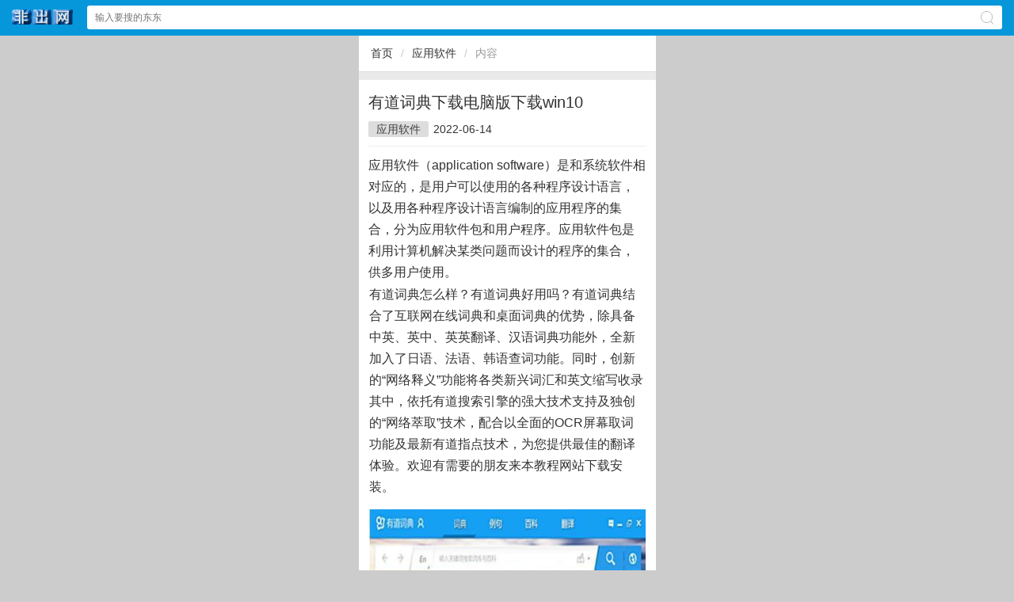

--- FILE ---
content_type: text/html
request_url: http://m.feichu.net/yysoft/softdown-72.html
body_size: 4193
content:
<!DOCTYPE HTML> <html><head><meta charset="gb2312" /><meta id="viewport" name="viewport" content="width=device-width, initial-scale=1.0, minimum-scale=1.0, maximum-scale=1.0, user-scalable=no" /><meta content="telephone=no" name="format-detection" /><meta http-equiv="Cache-Control" content="no-transform " /><meta http-equiv="Cache-Control" content="no-siteapp" /><meta name="apple-mobile-web-app-capable" content="yes" /><meta name="applicable-device" content="mobile" /><title>有道词典下载电脑版下载win10</title><meta name="keywords" content="词典,win10,下载,电脑,有道词典下载电脑版下载win10" /><meta name="description" content="有道词典下载电脑版下载win10(第1页)" /><link rel="stylesheet" type="text/css" href="/sc/css/rbase.css" /><script type="text/javascript" src="/sc/js/jquery-2.0.3.min.js"></script><script type="text/javascript" src="/sc/js/slick.min.js"></script><link rel="stylesheet" type="text/css" href="/sc/js/slick.min.css" /><script type="text/javascript" src="/sc/js/global.js"></script><link rel="stylesheet" type="text/css" href="/sc/css/article.css" /></head><body><header class="header"><div class="dom acc"><a href="/" class="logo">非出网网站</a><form action="/search.aspx" method="get" onsubmit="return chk_search();" accept-charset="GBK" onsubmit="document.charset='GBK';"><input type="text" id="key" name="keyboard" value="" placeholder="输入要搜的东东" class="text" /><span class="ico2search"></span><input type="submit" class="submit pa db" value="搜索" /></form></div></header><div style="height:45px;"></div><script>//搜索检测function chk_search(){var key=$('#key').val();if(key==''){alert('搜索关键词');return false;}return true;}</script><div class='ways mb10 acc'><a href='/'>首页</a><i>/</i><a href='/stlist/yysoft.html'>应用软件</a><i>/</i><b>内容</b></div><div class="detail"><h1 class="h1">有道词典下载电脑版下载win10</h1><div class="attr"><a href='/stlist/yysoft.html'>应用软件</a><span>2022-06-14 </span><span class="hide">阅读()</span></div><div class="content acc mt10"><div>应用软件（application software）是和系统软件相对应的，是用户可以使用的各种程序设计语言，以及用各种程序设计语言编制的应用程序的集合，分为应用软件包和用户程序。应用软件包是利用计算机解决某类问题而设计的程序的集合，供多用户使用。</div><script type='text/javascript' src='/js/insertad.js'></script><table width='100%'>
    <tr>
     <td><div id="contentMidPicAD" style="float:right; clear:both; top:0; vertical-align:top;"></div>
      <div class="contenter"><div style="text-align: center;">
	</div>
有道词典怎么样？有道词典好用吗？有道词典结合了互联网在线词典和桌面词典的优势，除具备中英、英中、英英翻译、汉语词典功能外，全新加入了日语、法语、韩语查词功能。同时，创新的&ldquo;网络释义&rdquo;功能将各类新兴词汇和英文缩写收录其中，依托有道搜索引擎的强大技术支持及独创的&ldquo;网络萃取&rdquo;技术，配合以全面的OCR屏幕取词功能及最新有道指点技术，为您提供最佳的翻译体验。欢迎有需要的朋友来本教程网站下载安装。
<div>
	
	<div style="text-align: center;">
		<img alt='有道词典下载电脑版下载win10' src="http://img2.feichu.net/upload/down_2/down_1107114411_1.jpg" style="width: 524px; height: 346px;"></div>
</div>
<div>
	有道词典下载电脑版软件特色</div>
<div>
	实时收录最新词汇</div>
<div>
	基于有道词典独创的&quot;网络释义&quot;技术，为您提供最佳翻译结果。轻松囊括互联网上最新最流行的词汇，ORZ这样的网络词语也不放过。</div>
<div>
	海量例句一键查询</div>
<div>
	万条例句一键查询，还可根据单词释义选择相关例句，帮您更加准确理解单词语境，活学活用。</div>
<div>
	强力智能屏幕取词</div>
<div>
	独家实现Chrome浏览器下屏幕取词功能，OCR取词技术更新，正确率进一步提高，可在多款浏览器、图片、PDF文档中轻松取词。可准确辨别英文变形词，实现词组取词。同时&quot;有道指点&quot;技术为您提供丰富的人物、影讯、百科等内容。</div>
<div>
	专业权威大词典</div>
<div>
	完整收录《21世纪大英汉词典》、《新汉英大辞典》、《现代汉语大词典》等多部专业权威词典，词库大而全，查词快又准。</div>
<div>
	多国语言翻译</div>
<div>
	集成中、英、日、韩、法五种语言专业词典，切换语言环境，即可选择多国语言轻松查询。中英日韩法全文翻译实现快速准确的中英日韩法五国语言全文翻译，还可自动检测语言环境，轻松翻译长句及文章段落。</div>
<div>
	划词翻译</div>
<div>
	支持多浏览器环境，鼠标划词或双击即可获得翻译结果，可在文本中随意选择段落、长句及短语词组进行翻译。</div>
<div>
	一键换肤</div>
<div>
	提供多种风格的词典皮肤，随心情变化，一键轻松更换，开心打扮你的有道词典。</div>
<div>
	例句及网络释义发音</div>
<div>
	网络释义自动发音，例句点击发音，纯正标准及清晰流畅的英文朗读，解决&quot;哑巴英语&quot;的烦恼。</div>
<div>
	手写输入</div>
<div>
	增加手写输入模块，打破输入法局限，把想查询的词&quot;写&quot;出来，轻松实现中日韩英四种语言的输入查询。</div>
</div>
      
     </td>
    </tr>
   </table><br><div>应用软件是为满足用户不同领域、不同问题的应用需求而提供的那部分软件。 它可以拓宽计算机系统的应用领域，放大硬件的功能。</div><br><br/><br/>      <div  style='width:98%;text-align:center'></div><p style="white-space: normal;">&hellip;&hellip;</p><strong style="color: rgb(0, 112, 192);font-size:20px">有道词典下载电脑版下载win10</strong><p style="white-space: normal;font-size:16px"> >><a href="http://cidian.youdao.com/multi.html" target="_blank" style="color: rgb(0, 112, 192);"><strong>本地高速下载</strong></a><br/></p><p style="white-space: normal;font-size:16px"> >><a href="http://cidian.youdao.com/multi.html" target="_blank"><strong style="color: rgb(0, 112, 192);">本地下载</strong><strong style="color: rgb(0, 112, 192);"></strong></a></p><script type="text/javascript" src="/js/content-bottom.js"></script><div class="tags"><font>标签:</font><a href='/search.aspx?keyboard=%b4%ca%b5%e4' target='_blank' >词典</a><a href='/search.aspx?keyboard=win10' target='_blank' >win10</a><a href='/search.aspx?keyboard=%cf%c2%d4%d8' target='_blank' >下载</a><a href='/search.aspx?keyboard=%b5%e7%c4%d4' target='_blank' >电脑</a><a href='/search.aspx?keyboard=%d3%d0%b5%c0%b4%ca%b5%e4%cf%c2%d4%d8%b5%e7%c4%d4%b0%e6%cf%c2%d4%d8win10' target='_blank' >有道词典下载电脑版下载win10</a></div> </div><script type="text/javascript">$(function(){ format_content(); });</script></div><script type="text/javascript" src="/js/detailad.js"></script><div class="mi_news mt10"><div class="tit"><span>相关阅读</span></div><ul><li><a href='/yysoft/softdown-72.html' title='有道词典下载电脑版下载win10'>有道词典下载电脑版下载win10</a></li><li><a href='/yysoft/softdown-63.html' title='微软必应词典官方下载桌面版'>微软必应词典官方下载桌面版</a></li></ul></div><footer class="bottom"><a href="/">首页</a> &nbsp; | &nbsp; <a href="http://www.feichu.net">电脑版</a>&nbsp;&nbsp;&nbsp;&nbsp;<a href="/sitemap.xml" target='_blank'>地图</a></footer><span style="display:none"><script type="text/javascript" src="/sc/js/tongji.js"></script></span><script type="text/javascript" src="/js/bottom-ad.js"></script><script type="text/javascript" src="/alipay.js"></script></body></html>

--- FILE ---
content_type: text/html
request_url: http://m.feichu.net/js/bottom-ad.js
body_size: 646
content:
<!DOCTYPE html PUBLIC "-//W3C//DTD XHTML 1.0 Transitional//EN" "http://www.w3.org/TR/xhtml1/DTD/xhtml1-transitional.dtd">
<html xmlns="http://www.w3.org/1999/xhtml">
<head>
<meta http-equiv="Content-Type" content="text/html; charset=gb2312" />
<title>404资源未找到 - 学卫网</title>
<link rel="stylesheet" type="text/css" href="/assets/css/base.css" />
<link rel="stylesheet" type="text/css" href="/assets/css/about.css" />
</head>
<body class="whitebg">
<div class="error">
<div class="error-img"></div>
<div class="error-notice">呃…您要访问的页面找不到了！</div>
<div class="error-button"><a href="javascript:void(0);" onclick="window.location.reload();" class="refresh-button">刷新</a><a href="/" class="back-button">返回首页</a><a href="javascript:void(0);" onclick="window.history.go(-1);" class="pev-button">返回上一页</a></div>
</div>
</body>
</html>

--- FILE ---
content_type: text/css
request_url: http://m.feichu.net/sc/css/rbase.css
body_size: 5358
content:
@charset "utf-8";
/* ui7 1.1 */
 body{margin: 0; color: #333; font-family: "Microsoft Yahei", sans-serif; line-height: 1.6; background:#eaeaea; }
 ul, ol{margin: 0; padding-left: 0; list-style: none;}
 ul li, ol li{vertical-align: middle;}
 dl,  p{margin: 0;} dd{margin-left: 0;}
 h1, h2, h3, h4, h5, h6{margin: 0; font-weight: normal;}
 strong{ font-weight: bold; }
 em {font-style: italic;}
 img{ display: block; border: 0;}
 a, a:link, a:visited, a:active, a:hover{text-decoration:none;} a{color: #404040;}
 a,button,input{-webkit-tap-highlight-color:rgba(0,0,0,.2);}
 select{-webkit-appearance: none; -moz-appearance: none;}
 input[type="submit"]{cursor:pointer;}
 input[type="email"], input[type="number"], input[type="password"], input[type="tel"], input[type="url"], input[type="text"]{-webkit-tap-highlight-color:rgba(0,0,0,0);}
 input:focus, select:focus, textarea:focus, button:focus{outline: none;}
 input, textarea{padding: 0; font-size: .875rem; border-radius: 0; border: 0; resize: none;}
 textarea{-webkit-tap-highlight-color:rgba(0,0,0,0);}
/*常用属性*/
.fa{margin: 0 auto;} .left{ float: left;} .right{float: right;}
.pf{position: fixed;} .pr{position: relative;} .pa{position: absolute;}
.db{display: block;} .dib{display: inline-block;} .di{ display: inline;}
.bsb{-webkit-box-sizing: border-box; -moz-box-sizing: border-box; box-sizing: border-box;}
.tno{text-indent: -9999em;} .tl{text-align: left;} .tr{text-align: right;} .tc{text-align: center;}
.fwn{ font-weight: normal;} .fsn{font-style: normal;}
.oh1{text-overflow: ellipsis; overflow: hidden; white-space: nowrap;}
.oh2{overflow : hidden; text-overflow: ellipsis; display: -webkit-box; -webkit-box-orient: vertical; -webkit-line-clamp: 2;}
/* ui7 非常用标签 */
 blockquote, q {quotes: none;}
 table {border-collapse: collapse;border-spacing: 0;}
 svg:not(:root) { overflow: hidden; }
 hr {display: block; margin: 2em 0; height: 0; border: 0;border-top: 1px solid #ccc;box-sizing: border-box;}
 small, .f-small{ font-size: 80%; }
 sub, sup{ font-size: 75%; line-height: 0; position: relative; vertical-align: baseline; } sup{ top: -.5em; } sub{ bottom: -.25em; }

.mt3{margin-top:3px;}.mt5{margin-top:5px;}.mt10{margin-top:10px;}.mt12{margin-top:12px;}.mb3{margin-bottom:3px;}.mb5{margin-bottom:5px;}.mb10{margin-bottom:10px;}.mb12{margin-bottom:12px;}
.pt3{padding-top:3px;}.pt5{padding-top:5px;}.pt10{padding-top:10px;}.pt12{padding-top:12px;}.pb3{padding-bottom:3px;}.pb5{padding-bottom:5px;}.pb10{padding-bottom:10px;}.pb12{padding-bottom:12px;}.hide{display:none;}
.acc:before,.acc:after{content:"";display:table;}.acc:after{clear:both;}.acc{zoom:1;}
/* header */
.header{display:block;width:100%;height:45px;position:fixed;top:0px;left:0px;z-index:21;}
.header .dom{height:45px;background-color:#0697da;color:#fff;}
.header .dom a.logo{display:inline-block;width:78px;height:19px;background:url('../img/brand.png') no-repeat 0 0;background-size:78px 19px;text-indent:-9999px;position:absolute;left:15px;top:12px;}
.header form{ position:absolute; right:15px; left:110px; top:7px; padding:0 36px 0 10px;border-radius:3px;background-color:#fff; }
.header form .text{padding:10px 0;width: 100%; height:10px;line-height:10px;font-size:.75rem;color:#bbb;background-color:transparent}
.header form .submit{top:0;right:0;width:36px;height:36px;opacity:0;}
.header form .ico2search{position:absolute;top:.4375em;right:.75em;width:13px;height:13px;color:#bbb;border-radius:1rem;border:1px solid;font-size:16px;}
.header form .ico2search:before{position:absolute;right:-4px;bottom:-1px;display:block;content:" ";width:4px;height:4px;border-right:1px solid;-webkit-transform:rotate(135deg);-ms-transform:rotate(135deg);-moz-transform:rotate(135deg);transform:rotate(135deg);}

/* ways */
.ways{height:45px;line-height:45px;background:#fff;border-bottom:1px solid #ddd;font-size:14px;color:#999;padding-left:15px;position:relative;z-index:10;}
.ways a{float:left;color:#333;margin:0px;}
.ways a.drop{background:url('../img/more-ico2.png') no-repeat right 21px;background-size:7px auto;padding-right:12px;}
.ways i{float:left;font-style:normal;color:#ccc;margin:0px 10px;}
.ways b{float:left;font-weight:normal;color:#999;}
.ways .ways_drop{display:none;position:absolute;z-index:11;top:46px;left:0px;right:0px;background:#fff;-moz-box-shadow:0 2px 2px rgba(0,0,0,0.2);-webkit-box-shadow:0 2px 2px rgba(0,0,0,0.2);box-shadow:0 2px 2px rgba(0,0,0,0.2);}
.ways .ways_drop ul{padding:2px 12px 12px;}
.ways .ways_drop ul li{display:block;border-bottom:1px #eee solid;}
.ways .ways_drop ul li a{display:block;float:none;background:url('../img/more-ico1.png') no-repeat 12px center;background-size:6px auto;padding-left:30px;}
/* page */
.page{padding:10px 12px;height:35px;background:#fff;border-bottom:1px #ddd solid;position:relative;z-index:1;}
.page a.prev,.page a.next{display:inline-block;width:25%;background:#ddd;border-radius:3px;text-align:center;line-height:35px;position:absolute;z-index:2;}
.page a.prev{left:12px;top:10px;}.page a.next{right:12px;top:10px;}
.page dl{margin:0px auto;width:40%;line-height:33px;border:1px #ddd solid;border-radius:3px;text-align:center;font-size:16px;color:#888;}
.page dl i,.page dl s,.page dl u{display:inline-block;line-height:33px;font-size:17px;font-style:normal;text-decoration:none;}
.page dl i{width:45%;color:#333;}
.page dl s{font-size:15px;position:relative;z-index:2;top:-2px;}
.page dl u{width:45%;}
/* notempty */
.notempty{padding:100px 0px;background:#fff;border-bottom:1px #ddd solid;text-align:center;}
.notempty img{width:40%;margin:0px auto;}
.notempty p{margin:5px auto 0px;color:#999;}
/*hot_soft*/
.hot_soft{background:#fff;}
.hot_soft .tit{border-bottom:1px #ddd solid;padding:10px 12px;}
.hot_soft .tit span{display:inline-block;line-height:110%;padding-left:10px;font-size:18px;}
.hot_soft ul{margin:0px;padding:0px;list-style:none;}
/*new_article*/
.new_article{background:#fff;}
.new_article .tit{border-bottom:1px #ddd solid;padding:10px 12px;}
.new_article .tit span{display:inline-block;line-height:110%;padding-left:10px;font-size:18px;}
.new_article ul{margin:0px;padding:0px;list-style:none;}
/* mi_more */
.mi_more{margin:0px;padding:12px 12px;list-style:none;}
.mi_more a{display:block;margin:0px auto;width:64%;height:27px;font-size:14px;line-height:26px;color:#0894ec;border:1px #0894ec solid;border-radius:3px;text-align:center;}
/* mi_soft */
.mi_soft{background:#fff;}
.mi_soft summary{height:43px;border-bottom:1px solid #e8e8e8;}
.mi_soft summary b{line-height:43px;font-size:16px;color:#3d4145;font-weight:normal;border-left:3px solid #0894ec;padding-left:10px;display:inline-block;}
.mi_soft summary a{float:right;line-height:43px;color:#999;padding-right:14px;font-size:14px;}
.mi_soft summary a i.more-ico{width:6px;height:10px;background-image:url('../img/more-ico.png');background-position:0 0;background-size:6px 10px;background-repeat:no-repeat;display:inline-block;margin-left:7px;}
.mi_soft ul{margin:0px;padding:20px 12px;list-style:none;}
.mi_soft ul li{float:left;width:25%;text-align:center;list-style:none;padding:0px;margin:0px;}
.mi_soft ul li img{width:60px;height:60px;margin:0px auto;}
.mi_soft ul li b{display:block;margin:5px auto 0px;width:80%;height:20px;font-size:14px;line-height:20px;overflow:hidden;font-weight:normal;text-overflow:ellipsis;white-space:nowrap;overflow:hidden;}
/* mi_news */
.mi_news{background:#fff;}
.mi_news .tit{border-bottom:1px #ddd solid;padding:10px 12px;}
.mi_news .tit span{display:inline-block;line-height:110%;padding-left:10px;font-size:18px;}
.mi_news ul{padding:8px 12px 10px;list-style-position:inside;font-size:14px;list-style:disc;}
.mi_news ul li{line-height:30px;text-overflow:ellipsis;white-space:nowrap;overflow:hidden;}
.mi_news ul li a{color:#505050;font-size:15px;padding-left:9px;}
.mi_news ul li::before{content:"";width:3px;height:3px;border-radius:3px;display:inline-block;background-color:#505050;vertical-align:super;}
/* mi_news3 */
.mi_news3{float:left;width:33.33%;margin-top:15px;}
.mi_news3 a{display:block;padding-right:10px;text-align:center;}
.mi_news3 .icon{width:100%;height:80px;margin:auto;}
.mi_news3 h3{display:block;margin:5px auto 0px;font-size:14px;height:34px;line-height:17px;font-weight:normal;overflow:hidden;}
/* mi_soft */
.mi_soft{padding:0;background:#fff;border-bottom:1px dotted #dadada;}
.mi_soft a{display:block;padding:10px 12px 15px;position:relative;z-index:1;}
.mi_soft .icon{float:left;width:40px;height:40px;overflow:hidden;margin-right:12px;}
.mi_soft h3{margin:0px;font-size:16px;height:20px;line-height:20px;font-weight:normal;white-space:nowrap;text-overflow:ellipsis;overflow:hidden;}
.mi_soft h3 i{display:inline-block;margin-left:6px;padding:0px 5px;font-style:normal;font-size:12px;line-height:18px;color:#fff;border-radius:2px;position:relative;z-index:1;top:-2px;}
.mi_soft h3 i.hot{background:#f60;}
.mi_soft h3 i.recom{background:#f60;}
.mi_soft h3 i.head{background:#f60;}
.mi_soft small{display:block;height:20px;line-height:20px;font-size:12px;color:#666;overflow:hidden;}
.mi_soft small span{display:inline-block;padding:0px 5px;line-height:16px;color:#fa0;border:1px #ffb600 solid;border-radius:3px;}
.mi_soft button{position:absolute;z-index:2;top:18px;right:12px;padding:7px 12px;background:#0697da;color:#fff;font-size:14px;border:0px;border-radius:3px;}
/* mi_soft1 */
.mi_soft1{float:left;width:50%;margin-top:15px;}
.mi_soft1 a{display:block;padding:0px 10px 0px 28px;height:20px;position:relative;z-index:1;overflow:hidden;}
.mi_soft1 .icon{width:20px;height:20px;position:absolute;z-index:2px;left:0px;top:0px;}
.mi_soft1 h3{display:block;margin:0px;font-size:14px;height:20px;line-height:20px;font-weight:normal;overflow:hidden;}
/* mi_soft2 */
.mi_soft2{float:left;width:50%;margin-top:15px;}
.mi_soft2 a{display:block;padding:0px 10px 0px 50px;height:40px;position:relative;z-index:1;overflow:hidden;}
.mi_soft2 .icon{width:40px;height:40px;position:absolute;z-index:2px;left:0px;top:0px;}
.mi_soft2 h3{display:block;margin:0px;font-size:14px;height:20px;line-height:20px;font-weight:normal;overflow:hidden;}
.mi_soft2 small{display:block;font-size:12px;height:20px;line-height:20px;font-weight:normal;overflow:hidden;}
/* mi_soft4 */
.mi_soft4{float:left;width:25%;text-align:center;margin-top:10px;}
.mi_soft4 a{display:block;}
.mi_soft4 .icon{width:50px;height:50px;margin:0px auto;}
.mi_soft4 h3{margin:5px auto 0px;width:80%;font-size:13px;height:34px;line-height:17px;font-weight:normal;overflow:hidden;}




/**/
.menu-switch{ height:50px;line-height:50px;padding:0 35px 0 10px;border-bottom:1px solid #ddd;position:relative;background:#fff;}
.menu-switch .menu li{float:left; padding-right:23px; } 
.menu-switch .menu li a{display:block;text-align:center;position:relative;font-size:16px; padding:0px 3px; }
.menu-switch .menu li i.red-dot{ width:7px; height:7px; border-radius:7px; background:#e9271e; position:absolute; top:8px; right:-5px; }
.menu-switch .menu li a.active{color:#0697da;}
.menu-switch .menu li a.active:after{display:block;content:" ";width:100%;height:2px;background-color:#0697da;margin-top:-1px;}
.menu-switch .pull-right{position:absolute;width:57px;height:50px;top:0;right:0px;}
.menu-switch .pull-right a{display:block;width:57px;height:50px;text-align:center; background-image:url('../img/column.png'); background-position:0 0; background-repeat:no-repeat; background-size:57px 50px; }

.menu-switch .cate-box{position:fixed;top:44px;left:0;width:100%;z-index:2;background-color:rgba(255,255,255,.96);box-shadow:0 3px 5px rgba(0,0,0,.1);}
.menu-switch .cate-box > .group{display:table;width:100%;border-collapse:collapse;}
.menu-switch .cate-box > .group .row{display:table-row;}
.menu-switch .cate-box > .group .col{display:table-cell;width:25%;border:1px solid #e7e7e7;border-top:0;text-align:center;font-size:14px;}
.menu-switch .cate-box > .group a.active{color:#0697da}
/*  */
.activity{ width:100%; padding-top:3px; padding:0px 10px; background: #fff!important; box-sizing:border-box; }
.activity-txt{ margin-top: 0px; padding-top: 15px; display: block; overflow: hidden; padding-bottom: 17px; border-bottom:1px solid #d5d5d5; }
.activity-txt a { display: block; padding: 0 0 0 128px; font-size: 10px; }
.activity-thumb { height: 80px; float: left; margin-left: -127px; font-size: 0; line-height: 0; width: 115px; border-radius: 0; }
.activity-thumb img { width: 115px; border-radius: 2px; height: 80px; display: block; float: left; margin-bottom: -10px; position: relative; }
.activity-words{ height: 80px; vertical-align: top; display: -webkit-box; -webkit-box-orient: vertical; text-overflow: ellipsis; -webkit-line-clamp: 3; font-size: 13px; line-height: 20px; overflow: hidden; color: #848484; }
.activity-words h1 { margin-top: -1px; overflow: hidden; font-size: 16px; height:48px; line-height: 24px; color: #4d4c4c; font-weight:normal; }
.activity-words em { display:block; font-size: 14px; color: #b1b1b1; font-style:normal; padding-top: 10px;  }
.load-alled{ display:block; width:100%; font-style:normal; height:30px; line-height:30px; text-align:center; color:#999; font-size:15px; overflow: hidden; }
/* */
.must-app{ margin-top:10px; background:#fff; }
.must-app summary{ height:45px; border-bottom:1px solid #e8e8e8; }
.must-app summary strong{ height:45px; line-height:45px; float:left; font-size:16px; color:#3d4145; font-weight:normal;  padding-left:12px; }
.must-app summary a{ float:right; height:45px; line-height:45px; color:#999; padding-right:14px; font-size:14px; }
.must-app summary a i.more-ico{ width:6px; height:10px; background-image:url('../img/more-ico.png'); background-position:0 0; background-size:6px 10px; background-repeat:no-repeat; display:inline-block; margin-left:7px; }
.must-app .list { padding:15px 0px 13px 0px; overflow:hidden; }
.must-app .list li { float: left; width:25%; }
.must-app .list li a { display: block; margin: 0 auto; font-size: 14px; color:#404040; text-align: center; }
.must-app .list li a img { display: block; border-radius: 8px; margin: 0 auto; margin-bottom: 4px; border-radius:12px; }

/**/
.must-app li.entry { width:100%; height:60px; background-color:#fff; position: relative; border-bottom:1px solid #ddd; padding-bottom:15px; margin-bottom:15px; }
.must-app li.entry a.app{display: block; padding: 0px 10px 0px 80px;  text-align:left; }
.must-app li.entry a.app img{display: block; float: left; margin-left: -70px; width: 60px; height: 60px; border-radius: 8px; }
.must-app li.entry a.app p{ height:auto; line-height:20px; border-bottom:none; font-size:12px; color:#808080; }
.must-app li.entry a.app p.title{font-size: 16px; line-height: 22px; height: 22px; overflow: hidden; padding-right: 65px; color:#333; text-overflow: ellipsis; overflow: hidden; white-space: nowrap; }
.must-app li.entry a.app p.row{font-size: 11px; color:#808080; }
.must-app li.entry a.app p.row i.cloumn{ font-style:normal; height:16px; line-height:16px; background:#ffb600; color:#fff; padding:0px 7px; font-size:11px; border-radius:2px; margin-right:4px; }
.must-app li.entry a.download{ position: absolute; top: 50%; margin-top:-15px; right: 10px; display: block; width: 60px; height: 30px; line-height: 30px; border-radius: 2px; color: #FFF; font-size: 14px; text-align: center; background:#0697da; }
.find-more-btn{ display:block; width:104px; height:26px; line-height:26px; color:#0894ec; border:1px solid #0894ec; font-size:14px; padding:0px 24px; border-radius:3px; margin:0 auto; text-align:center; overflow: hidden; }

.special{ padding-right:10px; padding-bottom:18px; overflow:hidden; }
.special li{ float:left; width:50%; height:35px; line-height:35px; padding-left:10px; margin-top:10px; -moz-box-sizing:border-box; -ms-box-sizing:border-box; -o-box-sizing:border-box; -webkit-box-sizing:border-box; box-sizing:border-box; overflow:hidden; }
.special li a{ float: left; display:block; width:100%; height:35px; line-height:35px; background:#f7f7f7; border-radius:6px; color:#112632; font-size:14px; }
.special li a:active{ background:#f0f0f0; }
.special li a img{ float: left; display:inline-block; width:23px; height:23px; border-radius:2px; margin:7px; }
.special li a i.arrow-i{ width:6px; height:11px;background-image:url('../img/more-ico1.png'); background-position:0 0; background-size:6px 11px; background-repeat:no-repeat; display:inline-block; margin-left:11px;  }
.links{padding:7px 0px 12px 0px;overflow:hidden;}
.links li{float:left;padding:0px 10px;}
.links li a{font-size:14px;color:#333;line-height:26px;}

.bottom{height:45px;line-height:45px;background:#0697da;color:#0888d9;text-align:center;}
.bottom a{color:#fff;font-size:15px;margin:0px 5px;}

.pd44{padding-top:44px;}
/*电脑访问优化*/
@media only screen and (min-width:1024px){
html{position:relative;width:375px;margin:0 auto;background:#ccc;}
body{background:#eaeaea;}
}


.clearfix:before, .clearfix:after {
  content: "";
  display: table;
}

.clearfix:after {
  clear: both;
}

.clearfix {
  zoom: 1;
}

--- FILE ---
content_type: text/css
request_url: http://m.feichu.net/sc/js/slick.min.css
body_size: 1312
content:
/* Slider */
.slick-slider{position:relative;display:block;box-sizing:border-box;-moz-box-sizing:border-box;-webkit-touch-callout:none;-webkit-user-select:none;-khtml-user-select:none;-moz-user-select:none;-ms-user-select:none;user-select:none;-ms-touch-action:none;touch-action:none;-webkit-tap-highlight-color:transparent;}

.slick-list{overflow:hidden;display:block;margin:0;padding:0;position:relative;z-index:1;}
.slick-list:focus{outline:none;}
.slick-loading .slick-list{background:url('./slick/ajax-loader.gif') center center no-repeat;}
.slick-list.dragging{cursor:pointer;cursor:hand;}

.slick-slider .slick-list,
.slick-track, .slick-slide,
.slick-slide img{-webkit-transform:translate3d(0, 0, 0);-moz-transform:translate3d(0, 0, 0);-ms-transform:translate3d(0, 0, 0);-o-transform:translate3d(0, 0, 0);transform:translate3d(0, 0, 0);}

.slick-track{position:relative;left:0;top:0;display:block;zoom:1;}
.slick-track:before,
.slick-track:after{content:"";display:table;}
.slick-track:after{clear:both;}
.slick-loading .slick-track{visibility:hidden;}

.slick-slide{float:left;display:none;margin:0px 5px;}
.slick-slide img{display:block;margin:0px auto;width:100%;}
.slick-slide.slick-loading img{display:none;}
.slick-slide.dragging img{pointer-events:none;}
.slick-initialized .slick-slide{display:block;}
.slick-loading .slick-slide{visibility:hidden;}
.slick-vertical .slick-slide{display:block;height:auto;border:1px solid transparent;}

/* Icons */
@font-face{font-family:"slick";src:url("./slick/slick.eot");src:url("./slick/slick.eot?#iefix") format("embedded-opentype"), url("./slick/slick.woff") format("woff"), url("./slick/slick.ttf") format("truetype"), url("./slick/slick.svg#slick") format("svg");font-weight:normal;font-style:normal;}
/* Arrows */
.slick-prev,
.slick-next{display:block;height:30px;width:30px;line-height:0;font-size:0;cursor:pointer;background:transparent;color:transparent;top:50%;margin-top:-10px;padding:0;border:none;outline:none;position:absolute;z-index:2;}
.slick-prev:focus, .slick-next:focus{outline:none;}
.slick-prev.slick-disabled:before, .slick-next.slick-disabled:before{opacity:0.3;}
.slick-prev:before,
.slick-next:before{font-family:'slick';font-size:30px;line-height:1;color:white;opacity:0.8;-webkit-font-smoothing:antialiased;-moz-osx-font-smoothing:grayscale;}
.slick-prev{left:3px;}.slick-prev:before{content:"\2190";color:#000;}
.slick-next{right:3px;}.slick-next:before{content:"\2192";color:#000;}
/* Dots */
.slick-dots{list-style:none;display:block;text-align:center;padding:0px;width:100%;position:absolute;z-index:3;bottom:4px;}
.slick-dots li{position:relative;display:inline-block;height:20px;width:20px;margin:0px;padding:0px;cursor:pointer;}
.slick-dots li button{border:0;background:transparent;display:block;height:20px;width:20px;outline:none;line-height:0;font-size:0;color:transparent;padding:5px;cursor:pointer;outline:none;}
.slick-dots li button:focus{outline:none;}
.slick-dots li button:before{position:absolute;top:0;left:0;content:"\2022";width:20px;height:20px;font-family:"slick";font-size:6px;line-height:20px;text-align:center;color:#f90;opacity:0.5;-webkit-font-smoothing:antialiased;-moz-osx-font-smoothing:grayscale;}
.slick-dots li.slick-active button:before{opacity:0.9;}

--- FILE ---
content_type: text/css
request_url: http://m.feichu.net/sc/css/article.css
body_size: 1076
content:
@charset "gb2312";
/*news*/
.news{padding:0;background:#fff;border-bottom: 1px dotted #dadada;}
.news a{display:block;padding:10px 12px 15px;}
	.news .icon{float:left;margin-right:12px;width:120px;max-height:80px;text-align:center;overflow:hidden;}
	.news .icon img{max-height:80px;margin:0px auto;}
	.news h3{margin:0px;font-size:16px;height:50px;line-height:25px;text-overflow:ellipsis;display:-webkit-box;-webkit-line-clamp:2;-webkit-box-orient:vertical;overflow:hidden;}
		.news h3 i{display:inline-block;margin-left:6px;padding:0px 5px;font-style:normal;font-size:12px;line-height:18px;color:#fff;border-radius:2px;position:relative;z-index:1;top:-2px;}
		.news h3 i.hot{background:#f60;}
		.news h3 i.recom{background:#f60;}
		.news h3 i.head{background:#f60;}
	.news small{display:block;height:17px;line-height:110%;margin-top:8px;font-size:14px;color:#ccc;overflow:hidden;}
/*detail*/
.detail{background:#fff;padding:0px 12px 15px;}
	.detail .h1{padding:15px 0px 10px;font-weight:normal;font-size:20px;line-height:130%;}
	.detail .attr{font-size:14px;border-bottom:1px #eee solid;padding-bottom:10px;}
		.detail .attr a{border-radius:2px;background:#ddd;display:inline-block;line-height:20px;padding:0px 10px;}
		.detail .attr span{margin-left:6px;}
	.detail .content{line-height:170%;word-break:break-all;word-wrap:break-word;}
		.detail .content p{line-height:170%;margin:10px 0px;word-break:break-all;word-wrap:break-word;}
		.detail .content img{max-width:100%;margin:15px auto;}
		.detail .content object{max-width:100%;}
	.detail .tags{line-height:170%;margin:15px 0px;font-size:14px;}
		.detail .tags a{margin-left:10px;color:#0697da;text-decoration:underline;}
/*recom*/
.recom{background:#fcfcfc;border:1px solid #ddd;padding:0px;}
	.recom summary{margin:0px;padding:6px 10px;border-bottom:1px solid #e8e8e8;}
	.recom summary b{display:inline-block;padding-left:8px;font-weight:normal;line-height:100%;font-size:14px;color:#333;border-left:3px solid #1c89ce;}
	.recom ul{margin:0px;padding:0px 10px 10px;}
	.recom ul li{}
	.recom ul li a{display:block;line-height:35px;font-size:14px;color:#212121;padding-left:28px;font-weight:normal;text-overflow:ellipsis;overflow:hidden;white-space:nowrap;border-bottom:1px dotted #dadada;position:relative;z-index:1;overflow:hidden;}
	.recom ul li a img{width:22px;height:22px;position:absolute;left:0;top:7px;z-index:3;text-align:center;}
	.recom ul li a i{width:50px;font-size:13px;color:#0894ec;border:1px solid #0894ec;border-radius:2px;line-height:20px;font-style:normal;position:absolute;right:0;top:7px;z-index:2;text-align:center;}



--- FILE ---
content_type: application/x-javascript
request_url: http://m.feichu.net/sc/js/global.js
body_size: 593
content:
$(function(){
	//ways location
	if($('.ways_drop').length > 0){
		//娣诲姞涓嬫媺鎸夐挳
		$('.ways a:eq(1)').addClass('drop').bind('click',function(){
			if($('.ways_drop').is(':visible')){
				$('.ways_drop').hide();
			}else{
				$('.ways_drop').show();
			}
			event.stopPropagation();
			return false;
		});
		$('.ways_drop a').bind('click',function(){
			event.stopPropagation();
			return true;
		});
		$(document).bind('click',function(){
			if($('.ways_drop').is(':visible')){
				$('.ways_drop').hide();
				event.stopPropagation();
				return false;
			}
		});
	}
});
//涓嬭浇閲忓鍔�
function AddDown(urls){
	$.getJSON(urls,function(json){ });
}
//鏍煎紡鍖栧唴瀹�
function format_content(){
    $('.content p').each(function(){
        var clss = $(this).attr('class');
        if(clss==undefined || clss==null) clss='';
        if(clss==''){
            if($(this).find('img').length > 0){
                $(this).css('text-align','center');
            }
        }
    });
}